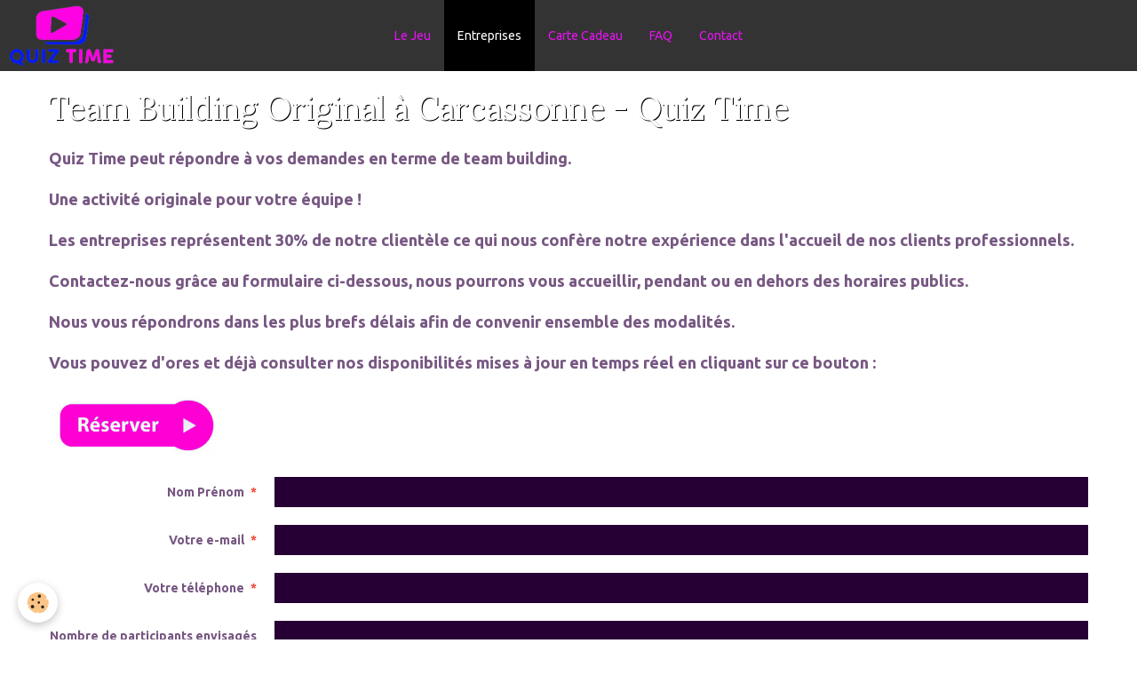

--- FILE ---
content_type: text/html; charset=UTF-8
request_url: http://www.quiztimecarcassonne.fr/contact/team-building-original-carcassonne-quiz-time.html
body_size: 21132
content:
<!DOCTYPE html>
<html lang="fr">
    <head>
        <title>Team Building Original à Carcassonne - Quiz Time</title>
        <!-- smart / lounge -->
<meta http-equiv="Content-Type" content="text/html; charset=utf-8">
<!--[if IE]>
<meta http-equiv="X-UA-Compatible" content="IE=edge">
<![endif]-->
<meta name="viewport" content="width=device-width, initial-scale=1, maximum-scale=1.0, user-scalable=no">
<meta name="msapplication-tap-highlight" content="no">
  <meta property="og:title" content="Team Building Original à Carcassonne - Quiz Time"/>
  <meta property="og:url" content="http://www.quiztimecarcassonne.fr/contact/team-building-original-carcassonne-quiz-time.html"/>
  <meta property="og:type" content="website"/>
  <meta name="description" content="Quiz Time peut répondre à vos demandes en terme de team building.     Une activité originale pour votre équipe !    Les entreprises représentent 30% de notre clientèle ce qui nous confère notre expérience dans l'accueil de nos clients professionnels.      ..." />
  <meta property="og:description" content="Quiz Time peut répondre à vos demandes en terme de team building.     Une activité originale pour votre équipe !    Les entreprises représentent 30% de notre clientèle ce qui nous confère notre expérience dans l'accueil de nos clients professionnels.      ..."/>
  <link rel="canonical" href="http://www.quiztimecarcassonne.fr/contact/team-building-original-carcassonne-quiz-time.html">
<meta name="generator" content="e-monsite (e-monsite.com)">

<link rel="icon" href="http://www.quiztimecarcassonne.fr/medias/site/favicon/quiz-logo.png">

<link rel="apple-touch-icon" sizes="114x114" href="http://www.quiztimecarcassonne.fr/medias/site/mobilefavicon/quiz-logo.png?fx=c_114_114" />
<link rel="apple-touch-icon" sizes="72x72" href="http://www.quiztimecarcassonne.fr/medias/site/mobilefavicon/quiz-logo.png?fx=c_72_72" />
<link rel="apple-touch-icon" href="http://www.quiztimecarcassonne.fr/medias/site/mobilefavicon/quiz-logo.png?fx=c_57_57" />
<link rel="apple-touch-icon-precomposed" href="http://www.quiztimecarcassonne.fr/medias/site/mobilefavicon/quiz-logo.png?fx=c_57_57" />





        <meta name="theme-color" content="rgba(0,  0,  0, 0.8)">
        <meta name="msapplication-navbutton-color" content="rgba(0,  0,  0, 0.8)">
        <meta name="apple-mobile-web-app-capable" content="yes">
        <meta name="apple-mobile-web-app-status-bar-style" content="black-translucent">

                
                                    
                                    
                 
                                                                                        
            <link href="https://fonts.googleapis.com/css?family=Ubuntu:300,400,700%7CLora:300,400,700&display=swap" rel="stylesheet">
        
        <link href="https://maxcdn.bootstrapcdn.com/font-awesome/4.7.0/css/font-awesome.min.css" rel="stylesheet">

        <link href="//www.quiztimecarcassonne.fr/themes/combined.css?v=6_1646067808_26" rel="stylesheet">

        <!-- EMS FRAMEWORK -->
        <script src="//www.quiztimecarcassonne.fr/medias/static/themes/ems_framework/js/jquery.min.js"></script>
        <!-- HTML5 shim and Respond.js for IE8 support of HTML5 elements and media queries -->
        <!--[if lt IE 9]>
        <script src="//www.quiztimecarcassonne.fr/medias/static/themes/ems_framework/js/html5shiv.min.js"></script>
        <script src="//www.quiztimecarcassonne.fr/medias/static/themes/ems_framework/js/respond.min.js"></script>
        <![endif]-->
        <script src="//www.quiztimecarcassonne.fr/medias/static/themes/ems_framework/js/ems-framework.min.js?v=2086"></script>
        <script src="http://www.quiztimecarcassonne.fr/themes/content.js?v=6_1646067808_26&lang=fr"></script>

            <script src="//www.quiztimecarcassonne.fr/medias/static/js/rgpd-cookies/jquery.rgpd-cookies.js?v=2086"></script>
    <script>
                                    $(document).ready(function() {
            $.RGPDCookies({
                theme: 'ems_framework',
                site: 'www.quiztimecarcassonne.fr',
                privacy_policy_link: '/about/privacypolicy/',
                cookies: [{"id":null,"favicon_url":"https:\/\/ssl.gstatic.com\/analytics\/20210414-01\/app\/static\/analytics_standard_icon.png","enabled":true,"model":"google_analytics","title":"Google Analytics","short_description":"Permet d'analyser les statistiques de consultation de notre site","long_description":"Indispensable pour piloter notre site internet, il permet de mesurer des indicateurs comme l\u2019affluence, les produits les plus consult\u00e9s, ou encore la r\u00e9partition g\u00e9ographique des visiteurs.","privacy_policy_url":"https:\/\/support.google.com\/analytics\/answer\/6004245?hl=fr","slug":"google-analytics"},{"id":null,"favicon_url":"","enabled":true,"model":"addthis","title":"AddThis","short_description":"Partage social","long_description":"Nous utilisons cet outil afin de vous proposer des liens de partage vers des plateformes tiers comme Twitter, Facebook, etc.","privacy_policy_url":"https:\/\/www.oracle.com\/legal\/privacy\/addthis-privacy-policy.html","slug":"addthis"}],
                modal_title: 'Gestion\u0020des\u0020cookies',
                modal_description: 'd\u00E9pose\u0020des\u0020cookies\u0020pour\u0020am\u00E9liorer\u0020votre\u0020exp\u00E9rience\u0020de\u0020navigation,\nmesurer\u0020l\u0027audience\u0020du\u0020site\u0020internet,\u0020afficher\u0020des\u0020publicit\u00E9s\u0020personnalis\u00E9es,\nr\u00E9aliser\u0020des\u0020campagnes\u0020cibl\u00E9es\u0020et\u0020personnaliser\u0020l\u0027interface\u0020du\u0020site.',
                privacy_policy_label: 'Consulter\u0020la\u0020politique\u0020de\u0020confidentialit\u00E9',
                check_all_label: 'Tout\u0020cocher',
                refuse_button: 'Refuser',
                settings_button: 'Param\u00E9trer',
                accept_button: 'Accepter',
                callback: function() {
                    // website google analytics case (with gtag), consent "on the fly"
                    if ('gtag' in window && typeof window.gtag === 'function') {
                        if (window.jsCookie.get('rgpd-cookie-google-analytics') === undefined
                            || window.jsCookie.get('rgpd-cookie-google-analytics') === '0') {
                            gtag('consent', 'update', {
                                'ad_storage': 'denied',
                                'analytics_storage': 'denied'
                            });
                        } else {
                            gtag('consent', 'update', {
                                'ad_storage': 'granted',
                                'analytics_storage': 'granted'
                            });
                        }
                    }
                }
            });
        });
    </script>

        <script async src="https://www.googletagmanager.com/gtag/js?id=G-4VN4372P6E"></script>
<script>
    window.dataLayer = window.dataLayer || [];
    function gtag(){dataLayer.push(arguments);}
    
    gtag('consent', 'default', {
        'ad_storage': 'denied',
        'analytics_storage': 'denied'
    });
    
    gtag('js', new Date());
    gtag('config', 'G-4VN4372P6E');
</script>

                <script type="application/ld+json">
    {
        "@context" : "https://schema.org/",
        "@type" : "WebSite",
        "name" : "Quiz Time Carcassonne",
        "url" : "http://www.quiztimecarcassonne.fr/"
    }
</script>
            </head>
    <body id="contact_run_team-building-original-carcassonne-quiz-time" class="default menu-fixed">
        

        
        <!-- NAV -->
        <nav class="navbar navbar-top navbar-fixed-top in-header">
            <div class="container">
                <div class="navbar-header">
                                        <button data-toggle="collapse" data-target="#navbar" data-orientation="horizontal" class="btn btn-link navbar-toggle">
                		<i class="fa fa-bars"></i>
					</button>
                                                            <a class="brand" href="http://www.quiztimecarcassonne.fr/">
                                                <img src="http://www.quiztimecarcassonne.fr/medias/site/logos/quiz-logo.png" alt="Quiz Time Carcassonne">
                                                                    </a>
                                    </div>
                                <div id="navbar" class="collapse">
                        <ul class="nav navbar-nav">
                    <li>
                <a href="http://www.quiztimecarcassonne.fr/">
                                        Le Jeu
                </a>
                            </li>
                    <li class=" active">
                <a href="http://www.quiztimecarcassonne.fr/contact/team-building-original-carcassonne-quiz-time.html">
                                        Entreprises
                </a>
                            </li>
                    <li>
                <a href="http://www.quiztimecarcassonne.fr/pages/carte-cadeau.html">
                                        Carte Cadeau
                </a>
                            </li>
                    <li>
                <a href="http://www.quiztimecarcassonne.fr/pages/foire-aux-questions.html">
                                        FAQ
                </a>
                            </li>
                    <li>
                <a href="http://www.quiztimecarcassonne.fr/contact/contactez-nous-quiz-time-carcassonne.html">
                                        Contact
                </a>
                            </li>
            </ul>

                </div>
                
                            </div>
        </nav>
        
        <!-- WRAPPER -->
                                                                <div id="wrapper" class="container">
            <!-- MAIN -->
            <div id="main">
                                
                                                                    
                                            <div class="view view-contact" id="view-item">
    
    
            <h1 class="view-title">Team Building Original à Carcassonne - Quiz Time</h1>
    
            <div class="introduction clearfix">
            <p><strong>Quiz Time peut r&eacute;pondre &agrave; vos demandes en terme de team building. </strong></p>

<p><strong>Une activit&eacute; originale pour votre &eacute;quipe !</strong></p>

<p><strong>Les entreprises repr&eacute;sentent 30% de notre client&egrave;le ce qui nous conf&egrave;re notre exp&eacute;rience dans l&#39;accueil de nos clients professionnels. </strong></p>

<p><strong>Contactez-nous gr&acirc;ce au formulaire ci-dessous, nous pourrons&nbsp;vous accueillir, pendant ou en dehors&nbsp;des horaires publics.</strong></p>

<p><strong>Nous vous r&eacute;pondrons dans les plus brefs d&eacute;lais afin de convenir ensemble des modalit&eacute;s.</strong></p>

<p><strong>Vous pouvez d&#39;ores et d&eacute;j&agrave; consulter nos disponibilit&eacute;s mises &agrave; jour en temps r&eacute;el en cliquant sur ce bouton :</strong></p>

<p><a href="https://bookeo.com/escape-game?category=42553C44WLM17A869AF9BA" target="_blank"><img alt="QuizTime Carcassonne - Réserver" class="img-center" src="http://www.quiztimecarcassonne.fr/medias/images/bouton-reserver-rose-1.png?fx=r_200_66" style="width: 199px; height: 66px; float: left;" /></a></p>

        </div>
    
            <form class="form-horizontal"  method="post" id="form_5f296bd226dc3e227d5375de" enctype="multipart/form-data" data-contactform-id="5f296bd226dc3e227d5375de">
                                                            <div class="control-group control-type-text has-required">
                                                                                    <label for="field5f296bd226dc3e227d5375de_1">Nom Prénom</label>
                                                                            <div class="controls">
                                                                                                <input type="text" id="field5f296bd226dc3e227d5375de_1" name="60e71ec09c173e227c20077f" value="">
                                                                                    </div>
                                            </div>
                                                                                    <div class="control-group control-type-email has-required">
                                                                                    <label for="field5f296bd226dc3e227d5375de_2">Votre e-mail</label>
                                                                            <div class="controls">
                                                                                                <input type="email" id="field5f296bd226dc3e227d5375de_2" name="60e71ec09c483e227c2015bb" value="">
                                                                                    </div>
                                            </div>
                                                                                    <div class="control-group control-type-text has-required">
                                                                                    <label for="field5f296bd226dc3e227d5375de_3">Votre téléphone</label>
                                                                            <div class="controls">
                                                                                                <input type="text" id="field5f296bd226dc3e227d5375de_3" name="60e71ec09c713e227c20dece" value="">
                                                                                    </div>
                                            </div>
                                                                                    <input type="hidden" name="60e71ec09c963e227c201834" value="Demande infos Quiz Time Professionnels">
                                                                                    <div class="control-group control-type-text has-required">
                                                                                    <label for="field5f296bd226dc3e227d5375de_5">Nombre de participants envisagés</label>
                                                                            <div class="controls">
                                                                                                <input type="text" id="field5f296bd226dc3e227d5375de_5" name="60e71ec09cbb3e227c209e0c" value="">
                                                                                    </div>
                                            </div>
                                                                                    <div class="control-group control-type-datepicker has-required">
                                                                                    <label for="field5f296bd226dc3e227d5375de_6">Date envisagée</label>
                                                                            <div class="controls">
                                                            <input type="text" id="field5f296bd226dc3e227d5375de_6" name="60e71ec09cde3e227c20272b" class="datepicker" value="">
                                                    </div>
                                            </div>
                                                                                    <div class="control-group control-type-text has-required">
                                                                                    <label for="field5f296bd226dc3e227d5375de_7">Heure envisagée</label>
                                                                            <div class="controls">
                                                                                                <input type="text" id="field5f296bd226dc3e227d5375de_7" name="60e71ec09d053e227c20a346" value="">
                                                                                    </div>
                                            </div>
                                                                                    <div class="control-group control-type-textarea has-required">
                                                                                    <label for="field5f296bd226dc3e227d5375de_8">Message</label>
                                                                            <div class="controls">
                                                            <textarea name="60e71ec09d2e3e227c205f7e" cols="1" rows="10" id="field5f296bd226dc3e227d5375de_8"></textarea>
                                                    </div>
                                            </div>
                                                                                    <div class="control-group control-type-checkbox has-required">
                                                                                    <span class="as-label">Données personnelles</span>
                                                                            <div class="controls">
                                                                                                                                        <label for="field5f296bd226dc3e227d5375de_9_1" class="checkbox">
                                            <input type="checkbox" name="60e71ec09d503e227c20aa1c[]" id="field5f296bd226dc3e227d5375de_9_1" value="En soumettant ce formulaire, j’accepte que mes informations soient utilisées uniquement dans le cadre de ma demande et de la relation commerciale éthique personnalisée qui peut en découler">
                                            En soumettant ce formulaire, j’accepte que mes informations soient utilisées uniquement dans le cadre de ma demande et de la relation commerciale éthique personnalisée qui peut en découler
                                        </label>
                                                                                                                        </div>
                                            </div>
                                        
                        <div class="control-group control-type-icon-captcha">
    <label>Anti-spam</label>
    <div class="controls">
        <link href="//www.quiztimecarcassonne.fr/medias/static/icon-captcha/css/icon-captcha.min.css" rel="stylesheet" />
        <script src="//www.quiztimecarcassonne.fr/medias/static/icon-captcha/js/icon-captcha.min.js"></script>

        <div class="captcha-holder">&nbsp;</div>

        <script>
            $('.captcha-holder').iconCaptcha({
                captchaAjaxFile: '//www.quiztimecarcassonne.fr/sessions/iconcaptcha',
                captchaMessages: {
                    header: "S\u00E9lectionnez\u0020l\u0027image\u0020visible\u0020le\u0020moins\u0020de\u0020fois",
                    correct: {
                        top: "Correct",
                        bottom: "Vous\u0020n\u0027\u00EAtes\u0020pas\u0020un\u0020robot"
                    },
                    incorrect: {
                        top: "Erreur",
                        bottom: "Vous\u0020avez\u0020s\u00E9lectionn\u00E9\u0020la\u0020mauvaise\u0020image"
                    }
                }
            });
        </script>
    </div>
</div>
  
    
            
        <div class="control-group form-actions">
            <div class="controls">
                                    <button type="submit" class="btn btn-primary" value="1" name="contact">Envoyer</button>
                            </div>
        </div>

    </form>
    <script>
        $(document).ready(function(){
            $('#form_5f296bd226dc3e227d5375de').find('.datepicker').datepicker({
                dateFormat: 'd/m/yy'
            });
        });
    </script>

            </div>
    
            </div>
            <!-- //MAIN -->

                    </div>
        <!-- //WRAPPER -->

                <!-- FOOTER -->
        <footer id="footer">
            <div id="footer-wrapper">
                <div class="container">
                                                            <ul id="legal-mentions">
    
    
                        <li><a href="http://www.quiztimecarcassonne.fr/about/cgv/">Conditions générales de vente</a></li>
            
    
    </ul>
                                                        </div>
            </div>
        </footer>
        <!-- //FOOTER -->
        
        
        <script src="//www.quiztimecarcassonne.fr/medias/static/themes/ems_framework/js/jquery.mobile.custom.min.js"></script>
        <script src="//www.quiztimecarcassonne.fr/medias/static/themes/ems_framework/js/jquery.zoom.min.js"></script>
        <script src="http://www.quiztimecarcassonne.fr/themes/custom.js?v=6_1646067808_26"></script>
                    

 
    
						 	 




    </body>
</html>
